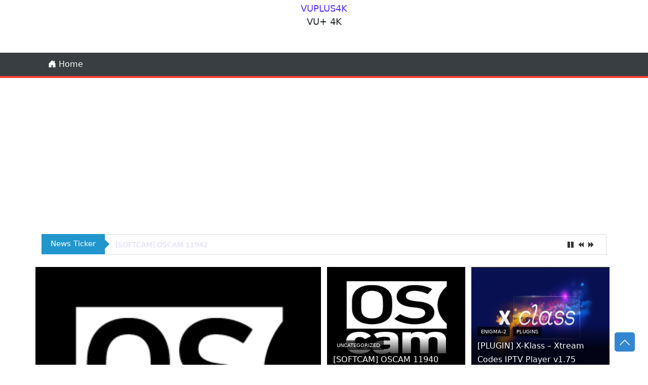

--- FILE ---
content_type: text/html; charset=UTF-8
request_url: http://www.vuplus4k.com/image-openvision-10-2-r221-for-vu-solo-2/
body_size: 69708
content:
<!DOCTYPE html>
<html lang="en-US" data-bs-theme="auto">
<head>
	<meta charset="UTF-8">
	<meta name="viewport" content="width=device-width, initial-scale=1, shrink-to-fit=no">
	<link rel="profile" href="http://gmpg.org/xfn/11">
		<title>[IMAGE] OpenVision 10.2 R221 for Vu+ SOLO 2 &#8211; VUPLUS4K</title>
<meta name='robots' content='max-image-preview:large' />
<link rel='dns-prefetch' href='//www.googletagmanager.com' />
<link rel='dns-prefetch' href='//pagead2.googlesyndication.com' />
<link rel="alternate" type="application/rss+xml" title="VUPLUS4K &raquo; Feed" href="http://www.vuplus4k.com/feed/" />
<link rel="alternate" title="oEmbed (JSON)" type="application/json+oembed" href="http://www.vuplus4k.com/wp-json/oembed/1.0/embed?url=http%3A%2F%2Fwww.vuplus4k.com%2Fimage-openvision-10-2-r221-for-vu-solo-2%2F" />
<link rel="alternate" title="oEmbed (XML)" type="text/xml+oembed" href="http://www.vuplus4k.com/wp-json/oembed/1.0/embed?url=http%3A%2F%2Fwww.vuplus4k.com%2Fimage-openvision-10-2-r221-for-vu-solo-2%2F&#038;format=xml" />
<style id='wp-img-auto-sizes-contain-inline-css'>
img:is([sizes=auto i],[sizes^="auto," i]){contain-intrinsic-size:3000px 1500px}
/*# sourceURL=wp-img-auto-sizes-contain-inline-css */
</style>
<link rel='stylesheet' id='dashicons-css' href='http://www.vuplus4k.com/wp-includes/css/dashicons.min.css?ver=6.9' media='all' />
<link rel='stylesheet' id='post-views-counter-frontend-css' href='http://www.vuplus4k.com/wp-content/plugins/post-views-counter/css/frontend.css?ver=1.7.0' media='all' />
<style id='wp-emoji-styles-inline-css'>

	img.wp-smiley, img.emoji {
		display: inline !important;
		border: none !important;
		box-shadow: none !important;
		height: 1em !important;
		width: 1em !important;
		margin: 0 0.07em !important;
		vertical-align: -0.1em !important;
		background: none !important;
		padding: 0 !important;
	}
/*# sourceURL=wp-emoji-styles-inline-css */
</style>
<style id='wp-block-library-inline-css'>
:root{--wp-block-synced-color:#7a00df;--wp-block-synced-color--rgb:122,0,223;--wp-bound-block-color:var(--wp-block-synced-color);--wp-editor-canvas-background:#ddd;--wp-admin-theme-color:#007cba;--wp-admin-theme-color--rgb:0,124,186;--wp-admin-theme-color-darker-10:#006ba1;--wp-admin-theme-color-darker-10--rgb:0,107,160.5;--wp-admin-theme-color-darker-20:#005a87;--wp-admin-theme-color-darker-20--rgb:0,90,135;--wp-admin-border-width-focus:2px}@media (min-resolution:192dpi){:root{--wp-admin-border-width-focus:1.5px}}.wp-element-button{cursor:pointer}:root .has-very-light-gray-background-color{background-color:#eee}:root .has-very-dark-gray-background-color{background-color:#313131}:root .has-very-light-gray-color{color:#eee}:root .has-very-dark-gray-color{color:#313131}:root .has-vivid-green-cyan-to-vivid-cyan-blue-gradient-background{background:linear-gradient(135deg,#00d084,#0693e3)}:root .has-purple-crush-gradient-background{background:linear-gradient(135deg,#34e2e4,#4721fb 50%,#ab1dfe)}:root .has-hazy-dawn-gradient-background{background:linear-gradient(135deg,#faaca8,#dad0ec)}:root .has-subdued-olive-gradient-background{background:linear-gradient(135deg,#fafae1,#67a671)}:root .has-atomic-cream-gradient-background{background:linear-gradient(135deg,#fdd79a,#004a59)}:root .has-nightshade-gradient-background{background:linear-gradient(135deg,#330968,#31cdcf)}:root .has-midnight-gradient-background{background:linear-gradient(135deg,#020381,#2874fc)}:root{--wp--preset--font-size--normal:16px;--wp--preset--font-size--huge:42px}.has-regular-font-size{font-size:1em}.has-larger-font-size{font-size:2.625em}.has-normal-font-size{font-size:var(--wp--preset--font-size--normal)}.has-huge-font-size{font-size:var(--wp--preset--font-size--huge)}.has-text-align-center{text-align:center}.has-text-align-left{text-align:left}.has-text-align-right{text-align:right}.has-fit-text{white-space:nowrap!important}#end-resizable-editor-section{display:none}.aligncenter{clear:both}.items-justified-left{justify-content:flex-start}.items-justified-center{justify-content:center}.items-justified-right{justify-content:flex-end}.items-justified-space-between{justify-content:space-between}.screen-reader-text{border:0;clip-path:inset(50%);height:1px;margin:-1px;overflow:hidden;padding:0;position:absolute;width:1px;word-wrap:normal!important}.screen-reader-text:focus{background-color:#ddd;clip-path:none;color:#444;display:block;font-size:1em;height:auto;left:5px;line-height:normal;padding:15px 23px 14px;text-decoration:none;top:5px;width:auto;z-index:100000}html :where(.has-border-color){border-style:solid}html :where([style*=border-top-color]){border-top-style:solid}html :where([style*=border-right-color]){border-right-style:solid}html :where([style*=border-bottom-color]){border-bottom-style:solid}html :where([style*=border-left-color]){border-left-style:solid}html :where([style*=border-width]){border-style:solid}html :where([style*=border-top-width]){border-top-style:solid}html :where([style*=border-right-width]){border-right-style:solid}html :where([style*=border-bottom-width]){border-bottom-style:solid}html :where([style*=border-left-width]){border-left-style:solid}html :where(img[class*=wp-image-]){height:auto;max-width:100%}:where(figure){margin:0 0 1em}html :where(.is-position-sticky){--wp-admin--admin-bar--position-offset:var(--wp-admin--admin-bar--height,0px)}@media screen and (max-width:600px){html :where(.is-position-sticky){--wp-admin--admin-bar--position-offset:0px}}

/*# sourceURL=wp-block-library-inline-css */
</style><style id='wp-block-code-inline-css'>
.wp-block-code{box-sizing:border-box}.wp-block-code code{
  /*!rtl:begin:ignore*/direction:ltr;display:block;font-family:inherit;overflow-wrap:break-word;text-align:initial;white-space:pre-wrap
  /*!rtl:end:ignore*/}
/*# sourceURL=http://www.vuplus4k.com/wp-includes/blocks/code/style.min.css */
</style>
<style id='wp-block-code-theme-inline-css'>
.wp-block-code{border:1px solid #ccc;border-radius:4px;font-family:Menlo,Consolas,monaco,monospace;padding:.8em 1em}
/*# sourceURL=http://www.vuplus4k.com/wp-includes/blocks/code/theme.min.css */
</style>
<style id='global-styles-inline-css'>
:root{--wp--preset--aspect-ratio--square: 1;--wp--preset--aspect-ratio--4-3: 4/3;--wp--preset--aspect-ratio--3-4: 3/4;--wp--preset--aspect-ratio--3-2: 3/2;--wp--preset--aspect-ratio--2-3: 2/3;--wp--preset--aspect-ratio--16-9: 16/9;--wp--preset--aspect-ratio--9-16: 9/16;--wp--preset--color--black: #000000;--wp--preset--color--cyan-bluish-gray: #abb8c3;--wp--preset--color--white: #fff;--wp--preset--color--pale-pink: #f78da7;--wp--preset--color--vivid-red: #cf2e2e;--wp--preset--color--luminous-vivid-orange: #ff6900;--wp--preset--color--luminous-vivid-amber: #fcb900;--wp--preset--color--light-green-cyan: #7bdcb5;--wp--preset--color--vivid-green-cyan: #00d084;--wp--preset--color--pale-cyan-blue: #8ed1fc;--wp--preset--color--vivid-cyan-blue: #0693e3;--wp--preset--color--vivid-purple: #9b51e0;--wp--preset--color--blue: #007bff;--wp--preset--color--indigo: #6610f2;--wp--preset--color--purple: #5533ff;--wp--preset--color--pink: #e83e8c;--wp--preset--color--red: #dc3545;--wp--preset--color--orange: #fd7e14;--wp--preset--color--yellow: #ffc107;--wp--preset--color--green: #28a745;--wp--preset--color--teal: #20c997;--wp--preset--color--cyan: #17a2b8;--wp--preset--color--gray: #6c757d;--wp--preset--color--gray-dark: #343a40;--wp--preset--gradient--vivid-cyan-blue-to-vivid-purple: linear-gradient(135deg,rgb(6,147,227) 0%,rgb(155,81,224) 100%);--wp--preset--gradient--light-green-cyan-to-vivid-green-cyan: linear-gradient(135deg,rgb(122,220,180) 0%,rgb(0,208,130) 100%);--wp--preset--gradient--luminous-vivid-amber-to-luminous-vivid-orange: linear-gradient(135deg,rgb(252,185,0) 0%,rgb(255,105,0) 100%);--wp--preset--gradient--luminous-vivid-orange-to-vivid-red: linear-gradient(135deg,rgb(255,105,0) 0%,rgb(207,46,46) 100%);--wp--preset--gradient--very-light-gray-to-cyan-bluish-gray: linear-gradient(135deg,rgb(238,238,238) 0%,rgb(169,184,195) 100%);--wp--preset--gradient--cool-to-warm-spectrum: linear-gradient(135deg,rgb(74,234,220) 0%,rgb(151,120,209) 20%,rgb(207,42,186) 40%,rgb(238,44,130) 60%,rgb(251,105,98) 80%,rgb(254,248,76) 100%);--wp--preset--gradient--blush-light-purple: linear-gradient(135deg,rgb(255,206,236) 0%,rgb(152,150,240) 100%);--wp--preset--gradient--blush-bordeaux: linear-gradient(135deg,rgb(254,205,165) 0%,rgb(254,45,45) 50%,rgb(107,0,62) 100%);--wp--preset--gradient--luminous-dusk: linear-gradient(135deg,rgb(255,203,112) 0%,rgb(199,81,192) 50%,rgb(65,88,208) 100%);--wp--preset--gradient--pale-ocean: linear-gradient(135deg,rgb(255,245,203) 0%,rgb(182,227,212) 50%,rgb(51,167,181) 100%);--wp--preset--gradient--electric-grass: linear-gradient(135deg,rgb(202,248,128) 0%,rgb(113,206,126) 100%);--wp--preset--gradient--midnight: linear-gradient(135deg,rgb(2,3,129) 0%,rgb(40,116,252) 100%);--wp--preset--font-size--small: 13px;--wp--preset--font-size--medium: 20px;--wp--preset--font-size--large: 36px;--wp--preset--font-size--x-large: 42px;--wp--preset--spacing--20: 0.44rem;--wp--preset--spacing--30: 0.67rem;--wp--preset--spacing--40: 1rem;--wp--preset--spacing--50: 1.5rem;--wp--preset--spacing--60: 2.25rem;--wp--preset--spacing--70: 3.38rem;--wp--preset--spacing--80: 5.06rem;--wp--preset--shadow--natural: 6px 6px 9px rgba(0, 0, 0, 0.2);--wp--preset--shadow--deep: 12px 12px 50px rgba(0, 0, 0, 0.4);--wp--preset--shadow--sharp: 6px 6px 0px rgba(0, 0, 0, 0.2);--wp--preset--shadow--outlined: 6px 6px 0px -3px rgb(255, 255, 255), 6px 6px rgb(0, 0, 0);--wp--preset--shadow--crisp: 6px 6px 0px rgb(0, 0, 0);}:where(.is-layout-flex){gap: 0.5em;}:where(.is-layout-grid){gap: 0.5em;}body .is-layout-flex{display: flex;}.is-layout-flex{flex-wrap: wrap;align-items: center;}.is-layout-flex > :is(*, div){margin: 0;}body .is-layout-grid{display: grid;}.is-layout-grid > :is(*, div){margin: 0;}:where(.wp-block-columns.is-layout-flex){gap: 2em;}:where(.wp-block-columns.is-layout-grid){gap: 2em;}:where(.wp-block-post-template.is-layout-flex){gap: 1.25em;}:where(.wp-block-post-template.is-layout-grid){gap: 1.25em;}.has-black-color{color: var(--wp--preset--color--black) !important;}.has-cyan-bluish-gray-color{color: var(--wp--preset--color--cyan-bluish-gray) !important;}.has-white-color{color: var(--wp--preset--color--white) !important;}.has-pale-pink-color{color: var(--wp--preset--color--pale-pink) !important;}.has-vivid-red-color{color: var(--wp--preset--color--vivid-red) !important;}.has-luminous-vivid-orange-color{color: var(--wp--preset--color--luminous-vivid-orange) !important;}.has-luminous-vivid-amber-color{color: var(--wp--preset--color--luminous-vivid-amber) !important;}.has-light-green-cyan-color{color: var(--wp--preset--color--light-green-cyan) !important;}.has-vivid-green-cyan-color{color: var(--wp--preset--color--vivid-green-cyan) !important;}.has-pale-cyan-blue-color{color: var(--wp--preset--color--pale-cyan-blue) !important;}.has-vivid-cyan-blue-color{color: var(--wp--preset--color--vivid-cyan-blue) !important;}.has-vivid-purple-color{color: var(--wp--preset--color--vivid-purple) !important;}.has-blue-color{color: var(--wp--preset--color--blue) !important;}.has-indigo-color{color: var(--wp--preset--color--indigo) !important;}.has-purple-color{color: var(--wp--preset--color--purple) !important;}.has-pink-color{color: var(--wp--preset--color--pink) !important;}.has-red-color{color: var(--wp--preset--color--red) !important;}.has-orange-color{color: var(--wp--preset--color--orange) !important;}.has-yellow-color{color: var(--wp--preset--color--yellow) !important;}.has-green-color{color: var(--wp--preset--color--green) !important;}.has-teal-color{color: var(--wp--preset--color--teal) !important;}.has-cyan-color{color: var(--wp--preset--color--cyan) !important;}.has-gray-color{color: var(--wp--preset--color--gray) !important;}.has-gray-dark-color{color: var(--wp--preset--color--gray-dark) !important;}.has-black-background-color{background-color: var(--wp--preset--color--black) !important;}.has-cyan-bluish-gray-background-color{background-color: var(--wp--preset--color--cyan-bluish-gray) !important;}.has-white-background-color{background-color: var(--wp--preset--color--white) !important;}.has-pale-pink-background-color{background-color: var(--wp--preset--color--pale-pink) !important;}.has-vivid-red-background-color{background-color: var(--wp--preset--color--vivid-red) !important;}.has-luminous-vivid-orange-background-color{background-color: var(--wp--preset--color--luminous-vivid-orange) !important;}.has-luminous-vivid-amber-background-color{background-color: var(--wp--preset--color--luminous-vivid-amber) !important;}.has-light-green-cyan-background-color{background-color: var(--wp--preset--color--light-green-cyan) !important;}.has-vivid-green-cyan-background-color{background-color: var(--wp--preset--color--vivid-green-cyan) !important;}.has-pale-cyan-blue-background-color{background-color: var(--wp--preset--color--pale-cyan-blue) !important;}.has-vivid-cyan-blue-background-color{background-color: var(--wp--preset--color--vivid-cyan-blue) !important;}.has-vivid-purple-background-color{background-color: var(--wp--preset--color--vivid-purple) !important;}.has-blue-background-color{background-color: var(--wp--preset--color--blue) !important;}.has-indigo-background-color{background-color: var(--wp--preset--color--indigo) !important;}.has-purple-background-color{background-color: var(--wp--preset--color--purple) !important;}.has-pink-background-color{background-color: var(--wp--preset--color--pink) !important;}.has-red-background-color{background-color: var(--wp--preset--color--red) !important;}.has-orange-background-color{background-color: var(--wp--preset--color--orange) !important;}.has-yellow-background-color{background-color: var(--wp--preset--color--yellow) !important;}.has-green-background-color{background-color: var(--wp--preset--color--green) !important;}.has-teal-background-color{background-color: var(--wp--preset--color--teal) !important;}.has-cyan-background-color{background-color: var(--wp--preset--color--cyan) !important;}.has-gray-background-color{background-color: var(--wp--preset--color--gray) !important;}.has-gray-dark-background-color{background-color: var(--wp--preset--color--gray-dark) !important;}.has-black-border-color{border-color: var(--wp--preset--color--black) !important;}.has-cyan-bluish-gray-border-color{border-color: var(--wp--preset--color--cyan-bluish-gray) !important;}.has-white-border-color{border-color: var(--wp--preset--color--white) !important;}.has-pale-pink-border-color{border-color: var(--wp--preset--color--pale-pink) !important;}.has-vivid-red-border-color{border-color: var(--wp--preset--color--vivid-red) !important;}.has-luminous-vivid-orange-border-color{border-color: var(--wp--preset--color--luminous-vivid-orange) !important;}.has-luminous-vivid-amber-border-color{border-color: var(--wp--preset--color--luminous-vivid-amber) !important;}.has-light-green-cyan-border-color{border-color: var(--wp--preset--color--light-green-cyan) !important;}.has-vivid-green-cyan-border-color{border-color: var(--wp--preset--color--vivid-green-cyan) !important;}.has-pale-cyan-blue-border-color{border-color: var(--wp--preset--color--pale-cyan-blue) !important;}.has-vivid-cyan-blue-border-color{border-color: var(--wp--preset--color--vivid-cyan-blue) !important;}.has-vivid-purple-border-color{border-color: var(--wp--preset--color--vivid-purple) !important;}.has-blue-border-color{border-color: var(--wp--preset--color--blue) !important;}.has-indigo-border-color{border-color: var(--wp--preset--color--indigo) !important;}.has-purple-border-color{border-color: var(--wp--preset--color--purple) !important;}.has-pink-border-color{border-color: var(--wp--preset--color--pink) !important;}.has-red-border-color{border-color: var(--wp--preset--color--red) !important;}.has-orange-border-color{border-color: var(--wp--preset--color--orange) !important;}.has-yellow-border-color{border-color: var(--wp--preset--color--yellow) !important;}.has-green-border-color{border-color: var(--wp--preset--color--green) !important;}.has-teal-border-color{border-color: var(--wp--preset--color--teal) !important;}.has-cyan-border-color{border-color: var(--wp--preset--color--cyan) !important;}.has-gray-border-color{border-color: var(--wp--preset--color--gray) !important;}.has-gray-dark-border-color{border-color: var(--wp--preset--color--gray-dark) !important;}.has-vivid-cyan-blue-to-vivid-purple-gradient-background{background: var(--wp--preset--gradient--vivid-cyan-blue-to-vivid-purple) !important;}.has-light-green-cyan-to-vivid-green-cyan-gradient-background{background: var(--wp--preset--gradient--light-green-cyan-to-vivid-green-cyan) !important;}.has-luminous-vivid-amber-to-luminous-vivid-orange-gradient-background{background: var(--wp--preset--gradient--luminous-vivid-amber-to-luminous-vivid-orange) !important;}.has-luminous-vivid-orange-to-vivid-red-gradient-background{background: var(--wp--preset--gradient--luminous-vivid-orange-to-vivid-red) !important;}.has-very-light-gray-to-cyan-bluish-gray-gradient-background{background: var(--wp--preset--gradient--very-light-gray-to-cyan-bluish-gray) !important;}.has-cool-to-warm-spectrum-gradient-background{background: var(--wp--preset--gradient--cool-to-warm-spectrum) !important;}.has-blush-light-purple-gradient-background{background: var(--wp--preset--gradient--blush-light-purple) !important;}.has-blush-bordeaux-gradient-background{background: var(--wp--preset--gradient--blush-bordeaux) !important;}.has-luminous-dusk-gradient-background{background: var(--wp--preset--gradient--luminous-dusk) !important;}.has-pale-ocean-gradient-background{background: var(--wp--preset--gradient--pale-ocean) !important;}.has-electric-grass-gradient-background{background: var(--wp--preset--gradient--electric-grass) !important;}.has-midnight-gradient-background{background: var(--wp--preset--gradient--midnight) !important;}.has-small-font-size{font-size: var(--wp--preset--font-size--small) !important;}.has-medium-font-size{font-size: var(--wp--preset--font-size--medium) !important;}.has-large-font-size{font-size: var(--wp--preset--font-size--large) !important;}.has-x-large-font-size{font-size: var(--wp--preset--font-size--x-large) !important;}
/*# sourceURL=global-styles-inline-css */
</style>

<style id='classic-theme-styles-inline-css'>
/*! This file is auto-generated */
.wp-block-button__link{color:#fff;background-color:#32373c;border-radius:9999px;box-shadow:none;text-decoration:none;padding:calc(.667em + 2px) calc(1.333em + 2px);font-size:1.125em}.wp-block-file__button{background:#32373c;color:#fff;text-decoration:none}
/*# sourceURL=/wp-includes/css/classic-themes.min.css */
</style>
<link rel='stylesheet' id='magazinestyle-styles-css' href='http://www.vuplus4k.com/wp-content/themes/magazine-style/css/theme.css?ver=3.4.1752181440' media='all' />
<style id='magazinestyle-styles-inline-css'>
body{font-family: ,system-ui, -apple-system, "Segoe UI", Roboto, "Helvetica Neue", "Noto Sans", "Liberation Sans", Arial, sans-serif, "Apple Color Emoji", "Segoe UI Emoji", "Segoe UI Symbol", "Noto Color Emoji";}
		#wrapper-footer-full, #wrapper-static-hero{background-color: #e9ecef;}	
		@media (min-width: 768px) {.styletwo-header a.navbar-brand.custom-logo-link{max-width: 10% !important;}}
		div#wrapper-footer{background: #494949;}
		.tickertitle>.bn-title{background: #2096cd !important;}
		.tickertitle>.bn-title>span{border-color: transparent transparent transparent #2096cd !important;}
		.tickertitle>.bn-title>p{color: #ffffff !important;}
		div#ticker_container{background: #ffffff !important;}
		div#ticker_container a{color: #5533ff !important;}
		.col-2.bn-title{background: #F44336 !important;color: #ffffff !important;}
		.row.ticker-three .col-2.bn-title-three{background: #F44336 !important;color: #ffffff !important;}
		.row.ticker-three .col-10 svg{color: #F44336 !important;}
		.ticker,.ticker-content,.ticker-swipe,.ticker-swipe span,.row.ticker-two{background: #f8f0db !important;}
		.row.ticker-three{background: #0d1726 !important;}
		.ticker-content a{color: #1F527B !important;}
		.row.ticker-three marquee a{color: #ffffff !important;}		
		h2.entry-title a{font-size: 20px !important; font-style: normal !important;text-transform: none !important;font-weight: 600 !important;}
		.post-excerpt p{font-size: 17px !important; font-style: normal !important;text-transform: none !important;font-weight: 100 !important;}h1.entry-title{color: #333333 !important;font-size: 32px !important; font-style: normal !important;text-transform: none !important;font-weight: 100 !important;}
		.page-loading::before {background-color: #ff3030 !important;} span.woocommerce-Price-amount.amount{display:inline;}@keyframes page-load{from{width:0}to{width:100%}}.page-loading::before{content:" ";display:block;position:fixed;z-index:10;height:3px;width:100%;top:0;left:0;background-color:#ff3030;animation:page-load ease-out 2s}.page-loading #wpadminbar{margin-top: 3px;}	
			
		
.styletwo-header nav#main-nav{background: #00000014 !important;}header#wrapper-navbar.nonfixed {height: 0;z-index: 100;position: relative;}
.scrollup{left: auto;right:  0;}
/*# sourceURL=magazinestyle-styles-inline-css */
</style>
<link rel='stylesheet' id='magazinestyle-styles-bootstrap-utilities-css' href='http://www.vuplus4k.com/wp-content/themes/magazine-style/css/bootstrap-utilities.min.css?ver=3.4.1752181440' media='all' />
<script src="http://www.vuplus4k.com/wp-includes/js/jquery/jquery.min.js?ver=3.7.1" id="jquery-core-js"></script>
<script src="http://www.vuplus4k.com/wp-includes/js/jquery/jquery-migrate.min.js?ver=3.4.1" id="jquery-migrate-js"></script>
<script src="http://www.vuplus4k.com/wp-content/themes/magazine-style/js/tickerme.js?ver=1.0" id="magazinestyle-ticker-js-js"></script>
<script src="http://www.vuplus4k.com/wp-content/themes/magazine-style/js/jquery.ticker.js?ver=1.0" id="magazinestyle-tickertwo-js-js"></script>

<!-- Google tag (gtag.js) snippet added by Site Kit -->
<!-- Google Analytics snippet added by Site Kit -->
<script src="https://www.googletagmanager.com/gtag/js?id=G-VVQQX6PCKF" id="google_gtagjs-js" async></script>
<script id="google_gtagjs-js-after">
window.dataLayer = window.dataLayer || [];function gtag(){dataLayer.push(arguments);}
gtag("set","linker",{"domains":["www.vuplus4k.com"]});
gtag("js", new Date());
gtag("set", "developer_id.dZTNiMT", true);
gtag("config", "G-VVQQX6PCKF");
//# sourceURL=google_gtagjs-js-after
</script>
<link rel="https://api.w.org/" href="http://www.vuplus4k.com/wp-json/" /><link rel="alternate" title="JSON" type="application/json" href="http://www.vuplus4k.com/wp-json/wp/v2/posts/6723" /><link rel="EditURI" type="application/rsd+xml" title="RSD" href="http://www.vuplus4k.com/xmlrpc.php?rsd" />
<meta name="generator" content="WordPress 6.9" />
<link rel="canonical" href="http://www.vuplus4k.com/image-openvision-10-2-r221-for-vu-solo-2/" />
<link rel='shortlink' href='http://www.vuplus4k.com/?p=6723' />
<meta name="generator" content="Site Kit by Google 1.168.0" /><meta name="theme-color" content="#03A9F4"><meta name="mobile-web-app-capable" content="yes">
<meta name="apple-mobile-web-app-capable" content="yes">
<meta name="apple-mobile-web-app-title" content="VUPLUS4K - VU+ 4K">

<!-- Google AdSense meta tags added by Site Kit -->
<meta name="google-adsense-platform-account" content="ca-host-pub-2644536267352236">
<meta name="google-adsense-platform-domain" content="sitekit.withgoogle.com">
<!-- End Google AdSense meta tags added by Site Kit -->

<!-- Google AdSense snippet added by Site Kit -->
<script async src="https://pagead2.googlesyndication.com/pagead/js/adsbygoogle.js?client=ca-pub-9771687134027856&amp;host=ca-host-pub-2644536267352236" crossorigin="anonymous"></script>

<!-- End Google AdSense snippet added by Site Kit -->
<link rel="icon" href="http://www.vuplus4k.com/wp-content/uploads/2020/04/cropped-vuplus-32x32.jpg" sizes="32x32" />
<link rel="icon" href="http://www.vuplus4k.com/wp-content/uploads/2020/04/cropped-vuplus-192x192.jpg" sizes="192x192" />
<link rel="apple-touch-icon" href="http://www.vuplus4k.com/wp-content/uploads/2020/04/cropped-vuplus-180x180.jpg" />
<meta name="msapplication-TileImage" content="http://www.vuplus4k.com/wp-content/uploads/2020/04/cropped-vuplus-270x270.jpg" />
</head>

<body class="wp-singular post-template-default single single-post postid-6723 single-format-standard wp-embed-responsive wp-theme-magazine-style group-blog understrap-has-sidebar" itemscope itemtype="http://schema.org/WebSite">
<div class="site stylefive-header" id="page">	
<!-- ******************* The Navbar Area ******************* -->
	
<header>	<a class="skip-link visually-hidden-focusable" href="#content">
			Skip to content		</a>
	<div class="container stylefive">
		<div class="row g-0 flex-md-row mt-1 mb-1 position-relative">
		<div class="col d-flex flex-column position-static justify-content-center">
		 		</div>
			<div class="col-auto d-lg-block logo text-center">
					
			<p class="navbar-brand mb-0 site-title" ><a href="http://www.vuplus4k.com/">VUPLUS4K</a></p>
						<p class="site-description">
			VU+ 4K		</p>
				</div>
		 <div class="col d-flex flex-column position-static justify-content-center">

		 		</div>
		</div>
	</div>
		<div id="wrapper-navbar">

		<a class="skip-link visually-hidden-focusable" href="#content">
			Skip to content		</a>

		
<nav id="main-nav" class="navbar navbar-expand-md navbar-dark magazinestyleprimary"  aria-labelledby="main-nav-label">

	<h2 id="main-nav-label" class="screen-reader-text">
		Main Navigation	</h2>


	<div class="container">

		<!-- Your site branding in the menu -->
		
		<button
			class="navbar-toggler "
			type="button"
			data-bs-toggle="collapse"
			data-bs-target="#navbarNavDropdown"
			aria-controls="navbarNavDropdown"
			aria-expanded="false"
			aria-label="Toggle navigation"
		>
			<span class="navbar-toggler-icon"></span>
		</button>

		<!-- The WordPress Menu goes here -->
			  
	<ul id="main-menu" class="navbar-nav flex-grow-1 pe-3">
		<li itemscope="itemscope" itemtype="https://www.schema.org/SiteNavigationElement" class="menu-item menu-item-type-post_type menu-item-object-page menu-item-904 nav-item"><a title="Home" href="http://www.vuplus4k.com" class="nav-link"><svg xmlns="http://www.w3.org/2000/svg" width="16" height="16" fill="currentColor" class="bi bi-house-door-fill" viewBox="0 0 16 16"><path d="M6.5 14.5v-3.505c0-.245.25-.495.5-.495h2c.25 0 .5.25.5.5v3.5a.5.5 0 0 0 .5.5h4a.5.5 0 0 0 .5-.5v-7a.5.5 0 0 0-.146-.354L13 5.793V2.5a.5.5 0 0 0-.5-.5h-1a.5.5 0 0 0-.5.5v1.293L8.354 1.146a.5.5 0 0 0-.708 0l-6 6A.5.5 0 0 0 1.5 7.5v7a.5.5 0 0 0 .5.5h4a.5.5 0 0 0 .5-.5"/></svg> Home</a></li>				
	</ul>
			
			</div><!-- .container(-fluid) -->

</nav><!-- #main-nav -->

	</div><!-- #wrapper-navbar -->
	</header>
<div class="container">
	<div class="tickertitle">
	<div class="bn-title">
			<p>
			News Ticker			</p>
		<span>
	</span>
</div>
<ul id="ticker">
					
	<li class="news-item">
		<a title="[SOFTCAM] OSCAM 11942" href="http://www.vuplus4k.com/softcam-oscam-11942/" rel="bookmark">[SOFTCAM] OSCAM 11942</a><br />
	</li>			
					
	<li class="news-item">
		<a title="[SOFTCAM] OSCAM 11940" href="http://www.vuplus4k.com/softcam-oscam-11940/" rel="bookmark">[SOFTCAM] OSCAM 11940</a><br />
	</li>			
					
	<li class="news-item">
		<a title="[PLUGIN] X-Klass &#8211; Xtream Codes IPTV Player v1.75" href="http://www.vuplus4k.com/plugin-x-klass-xtream-codes-iptv-player-v1-75/" rel="bookmark">[PLUGIN] X-Klass &#8211; Xtream Codes IPTV Player v1.75</a><br />
	</li>			
					
	<li class="news-item">
		<a title="[SOFTCAM] OSCAM 11939" href="http://www.vuplus4k.com/softcam-oscam-11939/" rel="bookmark">[SOFTCAM] OSCAM 11939</a><br />
	</li>			
					
	<li class="news-item">
		<a title="[SOFTCAM] OSCAM 11936" href="http://www.vuplus4k.com/softcam-oscam-11936/" rel="bookmark">[SOFTCAM] OSCAM 11936</a><br />
	</li>			
		</ul></div>
	<div class="row posttilesblock">

<div id="blockbig" class="col-sm-12 col-md-6">
	 

<article id="post-10117" class="first-post post-10117 post type-post status-publish format-standard has-post-thumbnail hentry category-oscam-emu category-softcam tag-cam tag-camd tag-cccam tag-emu tag-enigma2 tag-icam tag-oscam tag-softcam tag-streamrelay">
    <div class="thumbnailbig">
		<a href="http://www.vuplus4k.com/softcam-oscam-11942/" title="[SOFTCAM] OSCAM 11942">
		<img width="280" height="280" src="http://www.vuplus4k.com/wp-content/uploads/2017/11/oscam-logo.png" class="attachment-medium_large size-medium_large wp-post-image" alt="" decoding="async" fetchpriority="high" srcset="http://www.vuplus4k.com/wp-content/uploads/2017/11/oscam-logo.png 280w, http://www.vuplus4k.com/wp-content/uploads/2017/11/oscam-logo-150x150.png 150w, http://www.vuplus4k.com/wp-content/uploads/2017/11/oscam-logo-270x270.png 270w, http://www.vuplus4k.com/wp-content/uploads/2017/11/oscam-logo-65x65.png 65w" sizes="(max-width: 280px) 100vw, 280px" />  </a>
			
	<div class="container">
	<span class="categoryblock"><a href="http://www.vuplus4k.com/category/enigma-2/softcam/oscam-emu/" rel="category tag">oscam-emu</a> <a href="http://www.vuplus4k.com/category/enigma-2/softcam/" rel="category tag">Softcam</a></span>		<h3 class="entry-title"><a href="http://www.vuplus4k.com/softcam-oscam-11942/" rel="bookmark">[SOFTCAM] OSCAM 11942</a></h2>	</div>
	</div>
 
</article><!-- #post-## -->
 
</div>

<div id="blocksmall" class="col-sm-12 col-md-6">
	<div class="row">
 <div class="col-sm-6 col-md-6">
<article id="post-10115" class="post-10115 post type-post status-publish format-standard has-post-thumbnail hentry category-uncategorized tag-cam tag-camd tag-emu tag-enigma2 tag-icam tag-oscam tag-softcam tag-streamrelay">
  

	<div class="thumbnailsm"><a href="http://www.vuplus4k.com/softcam-oscam-11940/" title="[SOFTCAM] OSCAM 11940"><img width="280" height="280" src="http://www.vuplus4k.com/wp-content/uploads/2017/11/oscam-logo.png" class="attachment-medium size-medium wp-post-image" alt="" decoding="async" srcset="http://www.vuplus4k.com/wp-content/uploads/2017/11/oscam-logo.png 280w, http://www.vuplus4k.com/wp-content/uploads/2017/11/oscam-logo-150x150.png 150w, http://www.vuplus4k.com/wp-content/uploads/2017/11/oscam-logo-270x270.png 270w, http://www.vuplus4k.com/wp-content/uploads/2017/11/oscam-logo-65x65.png 65w" sizes="(max-width: 280px) 100vw, 280px" />  </a>

<div class="container">
	<span class="categoryblock"><a href="http://www.vuplus4k.com/category/uncategorized/" rel="category tag">Uncategorized</a></span>		<h3 class="entry-title"><a href="http://www.vuplus4k.com/softcam-oscam-11940/" rel="bookmark">[SOFTCAM] OSCAM 11940</a></h2>	</div>
	</div>
 
     
             
   
</article><!-- #post-## -->
</div>
 <div class="col-sm-6 col-md-6">
<article id="post-10113" class="post-10113 post type-post status-publish format-standard has-post-thumbnail hentry category-enigma-2 category-plugins tag-enigma2 tag-ip-tv tag-iptv tag-ott tag-vod tag-x-klass tag-x-xlass tag-xclass tag-xklass">
  

	<div class="thumbnailsm"><a href="http://www.vuplus4k.com/plugin-x-klass-xtream-codes-iptv-player-v1-75/" title="[PLUGIN] X-Klass &#8211; Xtream Codes IPTV Player v1.75"><img width="300" height="170" src="http://www.vuplus4k.com/wp-content/uploads/2024/06/x-klass-300x170.png" class="attachment-medium size-medium wp-post-image" alt="" decoding="async" srcset="http://www.vuplus4k.com/wp-content/uploads/2024/06/x-klass-300x170.png 300w, http://www.vuplus4k.com/wp-content/uploads/2024/06/x-klass-1024x580.png 1024w, http://www.vuplus4k.com/wp-content/uploads/2024/06/x-klass-768x435.png 768w, http://www.vuplus4k.com/wp-content/uploads/2024/06/x-klass-270x153.png 270w, http://www.vuplus4k.com/wp-content/uploads/2024/06/x-klass.png 1286w" sizes="(max-width: 300px) 100vw, 300px" />  </a>

<div class="container">
	<span class="categoryblock"><a href="http://www.vuplus4k.com/category/enigma-2/" rel="category tag">ENIGMA-2</a> <a href="http://www.vuplus4k.com/category/enigma-2/plugins/" rel="category tag">Plugins</a></span>		<h3 class="entry-title"><a href="http://www.vuplus4k.com/plugin-x-klass-xtream-codes-iptv-player-v1-75/" rel="bookmark">[PLUGIN] X-Klass &#8211; Xtream Codes IPTV Player v1.75</a></h2>	</div>
	</div>
 
     
             
   
</article><!-- #post-## -->
</div>
 <div class="col-sm-6 col-md-6">
<article id="post-10111" class="post-10111 post type-post status-publish format-standard has-post-thumbnail hentry category-oscam-emu category-softcam tag-cam tag-camd tag-emu tag-enigma tag-enigma2 tag-icam tag-oscam tag-softcam tag-streamrelay">
  

	<div class="thumbnailsm"><a href="http://www.vuplus4k.com/softcam-oscam-11939/" title="[SOFTCAM] OSCAM 11939"><img width="280" height="280" src="http://www.vuplus4k.com/wp-content/uploads/2017/11/oscam-logo.png" class="attachment-medium size-medium wp-post-image" alt="" decoding="async" srcset="http://www.vuplus4k.com/wp-content/uploads/2017/11/oscam-logo.png 280w, http://www.vuplus4k.com/wp-content/uploads/2017/11/oscam-logo-150x150.png 150w, http://www.vuplus4k.com/wp-content/uploads/2017/11/oscam-logo-270x270.png 270w, http://www.vuplus4k.com/wp-content/uploads/2017/11/oscam-logo-65x65.png 65w" sizes="(max-width: 280px) 100vw, 280px" />  </a>

<div class="container">
	<span class="categoryblock"><a href="http://www.vuplus4k.com/category/enigma-2/softcam/oscam-emu/" rel="category tag">oscam-emu</a> <a href="http://www.vuplus4k.com/category/enigma-2/softcam/" rel="category tag">Softcam</a></span>		<h3 class="entry-title"><a href="http://www.vuplus4k.com/softcam-oscam-11939/" rel="bookmark">[SOFTCAM] OSCAM 11939</a></h2>	</div>
	</div>
 
     
             
   
</article><!-- #post-## -->
</div>
 <div class="col-sm-6 col-md-6">
<article id="post-10108" class="post-10108 post type-post status-publish format-standard has-post-thumbnail hentry category-oscam-emu category-softcam tag-cam tag-camc tag-camd tag-deb tag-emu tag-enigma2 tag-icam tag-ipk tag-os-cam tag-oscam tag-skyde tag-softcam tag-streamrelay">
  

	<div class="thumbnailsm"><a href="http://www.vuplus4k.com/softcam-oscam-11936/" title="[SOFTCAM] OSCAM 11936"><img width="280" height="280" src="http://www.vuplus4k.com/wp-content/uploads/2017/11/oscam-logo.png" class="attachment-medium size-medium wp-post-image" alt="" decoding="async" srcset="http://www.vuplus4k.com/wp-content/uploads/2017/11/oscam-logo.png 280w, http://www.vuplus4k.com/wp-content/uploads/2017/11/oscam-logo-150x150.png 150w, http://www.vuplus4k.com/wp-content/uploads/2017/11/oscam-logo-270x270.png 270w, http://www.vuplus4k.com/wp-content/uploads/2017/11/oscam-logo-65x65.png 65w" sizes="(max-width: 280px) 100vw, 280px" />  </a>

<div class="container">
	<span class="categoryblock"><a href="http://www.vuplus4k.com/category/enigma-2/softcam/oscam-emu/" rel="category tag">oscam-emu</a> <a href="http://www.vuplus4k.com/category/enigma-2/softcam/" rel="category tag">Softcam</a></span>		<h3 class="entry-title"><a href="http://www.vuplus4k.com/softcam-oscam-11936/" rel="bookmark">[SOFTCAM] OSCAM 11936</a></h2>	</div>
	</div>
 
     
             
   
</article><!-- #post-## -->
</div>
</div>
</div>
</div>
<div class="wrapper" id="single-wrapper">

	<div class="container" id="content" tabindex="-1">

		<div class="row">

			            <div class="col-md-8 content-area" id="primary"> 
            
			<main class="site-main" id="main">

				<div class="styleone"><ul class="breadcrumbs"><li><a href="http://www.vuplus4k.com/"><div class="breadcrumbs-home"><svg width="50px" height="50px" viewBox="0 0 32 32" xmlns="http://www.w3.org/2000/svg"><path d="M27 18.039L16 9.501 5 18.039V14.56l11-8.54 11 8.538v3.481zm-2.75-.31v8.251h-5.5v-5.5h-5.5v5.5h-5.5v-8.25L16 11.543l8.25 6.186z"/></svg></div><div class="breadcrumbs-hometext">Home</div></a></li>  <a href="http://www.vuplus4k.com/category/images/">IMAGES</a>  <span class="current">[IMAGE] OpenVision 10.2 R221 for Vu+ SOLO 2</span></ul></div><article class="post-6723 post type-post status-publish format-standard has-post-thumbnail hentry category-images category-vu-solo-2 tag-enigma2 tag-hd tag-image tag-solo2 tag-vu tag-vuplus" id="post-6723">

	<header class="entry-header">

		<h1 class="entry-title" >[IMAGE] OpenVision 10.2 R221 for Vu+ SOLO 2</h1>
		<div class="entry-meta">
		<span class="post-view-count">937 views</span>			<span class="posted-on"> <a href="http://www.vuplus4k.com/image-openvision-10-2-r221-for-vu-solo-2/" rel="bookmark"><time class="entry-date published updated" datetime="2020-08-25T20:39:30+00:00">August 25, 2020</time></a></span><span class="byline"> <span class="author vcard"> <a class="url fn n" href="http://www.vuplus4k.com/author/questadmin/">quest admin</a></span></span>
		</div><!-- .entry-meta -->

	</header><!-- .entry-header -->

	<img width="640" height="360" src="http://www.vuplus4k.com/wp-content/uploads/2020/08/OpenVision-10.2-1024x576.jpg" class="mx-auto d-block wp-post-image" alt="" decoding="async" loading="lazy" srcset="http://www.vuplus4k.com/wp-content/uploads/2020/08/OpenVision-10.2-1024x576.jpg 1024w, http://www.vuplus4k.com/wp-content/uploads/2020/08/OpenVision-10.2-300x169.jpg 300w, http://www.vuplus4k.com/wp-content/uploads/2020/08/OpenVision-10.2-768x432.jpg 768w, http://www.vuplus4k.com/wp-content/uploads/2020/08/OpenVision-10.2-270x152.jpg 270w, http://www.vuplus4k.com/wp-content/uploads/2020/08/OpenVision-10.2.jpg 1280w" sizes="auto, (max-width: 640px) 100vw, 640px" />
	<div class="entry-content" >

		<p><strong><em>Thanks/Teşekkürler: OpenVision Team</em></strong></p>
<p><strong>online update;</strong></p>
<p><kbd>opkg update; opkg upgrade</kbd></p>
<p><strong>NB! feed changed:</strong><strong><br />
</strong></p>
<ul>
<li><em>GStreamer &#8211; 1.17.0.1 (latest git)</em></li>
<li><em>python &#8211; 2.7.18-r0</em></li>
<li><em>GCC &#8211; 10.1-r0</em></li>
<li><em>Glibc &#8211; 2.31-r0</em></li>
<li><em>OpenSSL &#8211; 1.1.1g-r0</em></li>
<li><em>Busybox &#8211; 1.31.1-r0</em></li>
<li><em>FFmpeg &#8211; 4.2.2-r0 (latest stable)</em></li>
<li><em>exteplayer3 &#8211; 63</em></li>
<li><em>wget &#8211; 1.20.3-r0</em></li>
<li><em>curl &#8211; 7.70.0-r0</em></li>
<li><em>GnuTLS &#8211; 3.6.13</em></li>
<li><em>Binutils &#8211; 2.34</em></li>
<li></li>
</ul>
<p><img loading="lazy" decoding="async" class="alignnone size-large wp-image-4410 aligncenter" src="http://www.vuplus4k.com/wp-content/uploads/2019/09/OpenVision-9.2-01-1024x576.jpg" alt="" width="770" height="433" srcset="http://www.vuplus4k.com/wp-content/uploads/2019/09/OpenVision-9.2-01-1024x576.jpg 1024w, http://www.vuplus4k.com/wp-content/uploads/2019/09/OpenVision-9.2-01-300x169.jpg 300w, http://www.vuplus4k.com/wp-content/uploads/2019/09/OpenVision-9.2-01-768x432.jpg 768w, http://www.vuplus4k.com/wp-content/uploads/2019/09/OpenVision-9.2-01-270x152.jpg 270w, http://www.vuplus4k.com/wp-content/uploads/2019/09/OpenVision-9.2-01.jpg 1920w" sizes="auto, (max-width: 770px) 100vw, 770px" /></p>
<p><img loading="lazy" decoding="async" class="alignnone size-large wp-image-4411" src="http://www.vuplus4k.com/wp-content/uploads/2019/09/OpenVision-9.2-02-1024x576.jpg" alt="" width="770" height="433" srcset="http://www.vuplus4k.com/wp-content/uploads/2019/09/OpenVision-9.2-02-1024x576.jpg 1024w, http://www.vuplus4k.com/wp-content/uploads/2019/09/OpenVision-9.2-02-300x169.jpg 300w, http://www.vuplus4k.com/wp-content/uploads/2019/09/OpenVision-9.2-02-768x432.jpg 768w, http://www.vuplus4k.com/wp-content/uploads/2019/09/OpenVision-9.2-02-270x152.jpg 270w, http://www.vuplus4k.com/wp-content/uploads/2019/09/OpenVision-9.2-02.jpg 1920w" sizes="auto, (max-width: 770px) 100vw, 770px" /></p>
<p><img loading="lazy" decoding="async" class="alignnone size-large wp-image-4413" src="http://www.vuplus4k.com/wp-content/uploads/2019/09/OpenVision-9.2-04-1024x576.jpg" alt="" width="770" height="433" srcset="http://www.vuplus4k.com/wp-content/uploads/2019/09/OpenVision-9.2-04-1024x576.jpg 1024w, http://www.vuplus4k.com/wp-content/uploads/2019/09/OpenVision-9.2-04-300x169.jpg 300w, http://www.vuplus4k.com/wp-content/uploads/2019/09/OpenVision-9.2-04-768x432.jpg 768w, http://www.vuplus4k.com/wp-content/uploads/2019/09/OpenVision-9.2-04-270x152.jpg 270w, http://www.vuplus4k.com/wp-content/uploads/2019/09/OpenVision-9.2-04.jpg 1920w" sizes="auto, (max-width: 770px) 100vw, 770px" /></p>
<p><img loading="lazy" decoding="async" class="alignnone size-large wp-image-4415" src="http://www.vuplus4k.com/wp-content/uploads/2019/09/OpenVision-9.2-06-1024x576.jpg" alt="" width="770" height="433" srcset="http://www.vuplus4k.com/wp-content/uploads/2019/09/OpenVision-9.2-06-1024x576.jpg 1024w, http://www.vuplus4k.com/wp-content/uploads/2019/09/OpenVision-9.2-06-300x169.jpg 300w, http://www.vuplus4k.com/wp-content/uploads/2019/09/OpenVision-9.2-06-768x432.jpg 768w, http://www.vuplus4k.com/wp-content/uploads/2019/09/OpenVision-9.2-06-270x152.jpg 270w, http://www.vuplus4k.com/wp-content/uploads/2019/09/OpenVision-9.2-06.jpg 1920w" sizes="auto, (max-width: 770px) 100vw, 770px" /></p>
<p><a href="http://www.mediafire.com/file/ocxg9cxm70n8az0/openvision-enigma2-develop-multilanguage-10.2-r221-vusolo2_usb.zip/file" target="_blank" rel="noopener noreferrer"><img loading="lazy" decoding="async" class="size-full wp-image-975 aligncenter" src="http://www.vuplus4k.com/wp-content/uploads/2017/12/download-1.gif" alt="" width="100" height="113" /></a></p>
<div></div>
<div>
<div>
<div>
<div>
<div>
<div>
<div>
<div>
<div>
<div>
<div>
<div>
<div>
<div>​</div>
<div><a href="http://bit.ly/2VPzVoP" target="_blank" rel="noopener noreferrer"><img loading="lazy" decoding="async" class="wp-image-132 size-full aligncenter" src="http://www.vuplus4k.com/wp-content/uploads/2017/11/CCcam-pub.gif" alt="" width="778" height="133" /></a></div>
</div>
</div>
</div>
</div>
</div>
</div>
</div>
</div>
</div>
</div>
</div>
</div>
</div>
<div class="post-views content-post post-6723 entry-meta load-static">
				<span class="post-views-icon dashicons dashicons-chart-bar"></span> <span class="post-views-label">Post Views:</span> <span class="post-views-count">3,477</span>
			</div>
	</div><!-- .entry-content -->
	<section class="hcf-author-1 bg-light py-3 py-xl-6 border author-styleone">
  <div class="container overflow-hidden">
    <div class="row justify-content-center gy-4 gy-md-0">
      <div class="col-12 col-md-3 col-xl-2 d-flex align-items-center">        	
		      </div>
      <div class="col-12 col-md-8 col-lg-8 col-xl-8 d-inline-flex">
        <div class="hcf-author-meta text-center text-md-start">
          <h6 class="text-secondary fs-10">
		  Author</h6>
          <h3 class="fs-5 mb-3 fw-semibold">quest admin</h3>
          <p class="mb-3"></p>
          <p class="mb-0"><a class="author-link" href="http://www.vuplus4k.com/author/questadmin/" rel="author">View all posts <svg xmlns="http://www.w3.org/2000/svg" width="16" height="16" fill="currentColor" class="bi bi-arrow-right-short" viewBox="0 0 16 16">
                <path fill-rule="evenodd" d="M4 8a.5.5 0 0 1 .5-.5h5.793L8.146 5.354a.5.5 0 1 1 .708-.708l3 3a.5.5 0 0 1 0 .708l-3 3a.5.5 0 0 1-.708-.708L10.293 8.5H4.5A.5.5 0 0 1 4 8z" />
              </svg></a>          </p>
        </div>
      </div>
	  <div class="col-12 col-md-1 col-xl-1 align-items-center justify-content-center"> 
	  	 	  </div>
    </div>
  </div>
</section>
	<footer class="entry-footer">

		
	</footer><!-- .entry-footer -->

</article><!-- #post-6723 -->
		<nav class="container navigation post-navigation">
			<h2 class="screen-reader-text">Post navigation</h2>				
						<div class="d-flex nav-links justify-content-between">
				<span class="nav-previous"><a href="http://www.vuplus4k.com/image-openvision-10-2-r221-for-vu-solo-4k/" rel="prev"><svg xmlns="http://www.w3.org/2000/svg" width="16" height="16" fill="currentColor" class="bi bi-chevron-double-left" viewBox="0 0 16 20"><path fill-rule="evenodd" d="M8.354 1.646a.5.5 0 0 1 0 .708L2.707 8l5.647 5.646a.5.5 0 0 1-.708.708l-6-6a.5.5 0 0 1 0-.708l6-6a.5.5 0 0 1 .708 0"/><path fill-rule="evenodd" d="M12.354 1.646a.5.5 0 0 1 0 .708L6.707 8l5.647 5.646a.5.5 0 0 1-.708.708l-6-6a.5.5 0 0 1 0-.708l6-6a.5.5 0 0 1 .708 0"/></svg>&nbsp;[IMAGE] OpenVISION 10.2 r221 for VU+ SOLO 4K</a></span><span class="nav-next"><a href="http://www.vuplus4k.com/softcam-oscam-11590/" rel="next">[SOFTCAM] OSCAM 11590&nbsp;<svg xmlns="http://www.w3.org/2000/svg" width="16" height="16" fill="currentColor" class="bi bi-chevron-double-right" viewBox="0 0 16 20"><path fill-rule="evenodd" d="M3.646 1.646a.5.5 0 0 1 .708 0l6 6a.5.5 0 0 1 0 .708l-6 6a.5.5 0 0 1-.708-.708L9.293 8 3.646 2.354a.5.5 0 0 1 0-.708"/><path fill-rule="evenodd" d="M7.646 1.646a.5.5 0 0 1 .708 0l6 6a.5.5 0 0 1 0 .708l-6 6a.5.5 0 0 1-.708-.708L13.293 8 7.646 2.354a.5.5 0 0 1 0-.708"/></svg></a></span>				</div>
						<!-- .nav-links -->
		</nav><!-- .post-navigation -->
		
			</main>

			</div><!-- #primary -->
<div class="col-md-4 widget-area" id="right-sidebar"  >

<aside id="search-2" class="widget widget_search"><form role="search" method="get" id="searchform" class="search-form" action="http://www.vuplus4k.com/" autocomplete="off">
		<label class="screen-reader-text" for="s-1">Search for:</label>
		<div class="input-group">
			<input type="search" value="" name="s" id="keyword" class="field search-field form-control" onkeyup="fetch()">
			<input type="submit" name="submit"  id="searchsubmit" value="Search" class="btn submit search-submit">
		</div>
    </form>
	<div class="search_result" id="datafetch"><div class="magazinestyle-instantsearch loader"><ul><li><span></span><span></span><span></span></li></ul></div></div></aside><aside id="media_image-2" class="widget widget_media_image"><a href="https://bit.ly/3Ngxmbq" target="_blank"><img width="300" height="600" src="http://www.vuplus4k.com/wp-content/uploads/2023/06/gif-ad-EN.gif" class="image wp-image-8772  attachment-full size-full" alt="" style="max-width: 100%; height: auto;" decoding="async" loading="lazy" /></a></aside><aside id="post_views_counter_list_widget-2" class="widget widget_post_views_counter_list_widget"><h3 class="widget-title">Most Viewed Posts</h3><ul><li><a class="post-title" href="http://www.vuplus4k.com/tutorial-how-to-install-oscam-on-blackhole/">[TUTORIAL] How to install OScam on BlackHole</a> <span class="count">(119,120)</span></li><li><a class="post-title" href="http://www.vuplus4k.com/tutorial-how-to-install-oscam-on-open-atv-image/">[TUTORIAL] How to install OScam on OpenATV image</a> <span class="count">(102,225)</span></li><li><a class="post-title" href="http://www.vuplus4k.com/tutorial-how-to-install-cccam-on-openatv/">[TUTORIAL] How to install CCCAM on OpenATV</a> <span class="count">(78,866)</span></li><li><a class="post-title" href="http://www.vuplus4k.com/tutorial-how-to-install-cccam-on-blackhole/">[TUTORIAL] How to install CCcam on BlackHole</a> <span class="count">(71,487)</span></li><li><a class="post-title" href="http://www.vuplus4k.com/image-black-hole-3-0-5/">[IMAGE] BLACK HOLE 3.0.5</a> <span class="count">(65,553)</span></li><li><a class="post-title" href="http://www.vuplus4k.com/tutorial-how-to-install-oscam-on-openpli/">[TUTORIAL] How to install OSCAM on OpenPLi</a> <span class="count">(54,087)</span></li><li><a class="post-title" href="http://www.vuplus4k.com/tutorial-how-to-install-cccam-on-openpli/">[TUTORIAL] How to install CCCAM on OpenPLi</a> <span class="count">(51,874)</span></li><li><a class="post-title" href="http://www.vuplus4k.com/picons-220x132/">Picons 220&#215;132</a> <span class="count">(45,870)</span></li><li><a class="post-title" href="http://www.vuplus4k.com/softcam-cccam-2-3-2-for-vu-solo-4k/">[SOFTCAM] CCCAM 2.3.2 for VU+ SOLO 4K</a> <span class="count">(43,387)</span></li><li><a class="post-title" href="http://www.vuplus4k.com/softcam-cccam-2-3-8/">[SOFTCAM] CCCAM 2.3.8</a> <span class="count">(42,649)</span></li></ul></aside>
		<aside id="recent-posts-2" class="widget widget_recent_entries">
		<h3 class="widget-title">Recent Posts</h3>
		<ul>
											<li>
					<a href="http://www.vuplus4k.com/softcam-oscam-11942/">[SOFTCAM] OSCAM 11942</a>
									</li>
											<li>
					<a href="http://www.vuplus4k.com/softcam-oscam-11940/">[SOFTCAM] OSCAM 11940</a>
									</li>
											<li>
					<a href="http://www.vuplus4k.com/plugin-x-klass-xtream-codes-iptv-player-v1-75/">[PLUGIN] X-Klass &#8211; Xtream Codes IPTV Player v1.75</a>
									</li>
											<li>
					<a href="http://www.vuplus4k.com/softcam-oscam-11939/">[SOFTCAM] OSCAM 11939</a>
									</li>
											<li>
					<a href="http://www.vuplus4k.com/softcam-oscam-11936/">[SOFTCAM] OSCAM 11936</a>
									</li>
					</ul>

		</aside><aside id="block-4" class="widget widget_block">
<script async src="//pagead2.googlesyndication.com/pagead/js/adsbygoogle.js"></script>
<!-- DVBXTREME -->
<ins class="adsbygoogle"
     style="display:inline-block;width:300px;height:600px"
     data-ad-client="ca-pub-9771687134027856"
     data-ad-slot="9181360238"></ins>
<script>
(adsbygoogle = window.adsbygoogle || []).push({});
</script>
</aside><aside id="tag_cloud-2" class="widget widget_tag_cloud"><h3 class="widget-title">TAGS</h3><div class="tagcloud"><a href="http://www.vuplus4k.com/tag/4k/" class="tag-cloud-link tag-link-62 tag-link-position-1" style="font-size: 15.388888888889pt;" aria-label="4K (232 items)">4K</a>
<a href="http://www.vuplus4k.com/tag/backup/" class="tag-cloud-link tag-link-262 tag-link-position-2" style="font-size: 11.791666666667pt;" aria-label="Backup (100 items)">Backup</a>
<a href="http://www.vuplus4k.com/tag/blackhole/" class="tag-cloud-link tag-link-70 tag-link-position-3" style="font-size: 11.597222222222pt;" aria-label="Blackhole (94 items)">Blackhole</a>
<a href="http://www.vuplus4k.com/tag/cam/" class="tag-cloud-link tag-link-173 tag-link-position-4" style="font-size: 15pt;" aria-label="Cam (215 items)">Cam</a>
<a href="http://www.vuplus4k.com/tag/camd/" class="tag-cloud-link tag-link-179 tag-link-position-5" style="font-size: 17.236111111111pt;" aria-label="camd (362 items)">camd</a>
<a href="http://www.vuplus4k.com/tag/dreambox/" class="tag-cloud-link tag-link-202 tag-link-position-6" style="font-size: 14.611111111111pt;" aria-label="Dreambox (195 items)">Dreambox</a>
<a href="http://www.vuplus4k.com/tag/duo/" class="tag-cloud-link tag-link-155 tag-link-position-7" style="font-size: 8pt;" aria-label="duo (40 items)">duo</a>
<a href="http://www.vuplus4k.com/tag/emu/" class="tag-cloud-link tag-link-227 tag-link-position-8" style="font-size: 17.333333333333pt;" aria-label="emu (373 items)">emu</a>
<a href="http://www.vuplus4k.com/tag/enigma2/" class="tag-cloud-link tag-link-93 tag-link-position-9" style="font-size: 22pt;" aria-label="enigma2 (1,126 items)">enigma2</a>
<a href="http://www.vuplus4k.com/tag/enigma-2/" class="tag-cloud-link tag-link-94 tag-link-position-10" style="font-size: 13.444444444444pt;" aria-label="enigma 2 (147 items)">enigma 2</a>
<a href="http://www.vuplus4k.com/tag/firmware/" class="tag-cloud-link tag-link-92 tag-link-position-11" style="font-size: 9.8472222222222pt;" aria-label="firmware (62 items)">firmware</a>
<a href="http://www.vuplus4k.com/tag/flash/" class="tag-cloud-link tag-link-30 tag-link-position-12" style="font-size: 14.125pt;" aria-label="flash (171 items)">flash</a>
<a href="http://www.vuplus4k.com/tag/hd/" class="tag-cloud-link tag-link-84 tag-link-position-13" style="font-size: 10.527777777778pt;" aria-label="HD (73 items)">HD</a>
<a href="http://www.vuplus4k.com/tag/icam/" class="tag-cloud-link tag-link-646 tag-link-position-14" style="font-size: 11.888888888889pt;" aria-label="icam (101 items)">icam</a>
<a href="http://www.vuplus4k.com/tag/image/" class="tag-cloud-link tag-link-91 tag-link-position-15" style="font-size: 17.819444444444pt;" aria-label="image (420 items)">image</a>
<a href="http://www.vuplus4k.com/tag/iptv/" class="tag-cloud-link tag-link-151 tag-link-position-16" style="font-size: 11.888888888889pt;" aria-label="IPTV (102 items)">IPTV</a>
<a href="http://www.vuplus4k.com/tag/ncam/" class="tag-cloud-link tag-link-82 tag-link-position-17" style="font-size: 12.666666666667pt;" aria-label="Ncam (121 items)">Ncam</a>
<a href="http://www.vuplus4k.com/tag/openatv/" class="tag-cloud-link tag-link-98 tag-link-position-18" style="font-size: 12.375pt;" aria-label="OpenATV (115 items)">OpenATV</a>
<a href="http://www.vuplus4k.com/tag/openpli/" class="tag-cloud-link tag-link-115 tag-link-position-19" style="font-size: 12.180555555556pt;" aria-label="OpenPLi (109 items)">OpenPLi</a>
<a href="http://www.vuplus4k.com/tag/openvision/" class="tag-cloud-link tag-link-494 tag-link-position-20" style="font-size: 11.5pt;" aria-label="Openvision (93 items)">Openvision</a>
<a href="http://www.vuplus4k.com/tag/oscam/" class="tag-cloud-link tag-link-81 tag-link-position-21" style="font-size: 16.458333333333pt;" aria-label="oscam (301 items)">oscam</a>
<a href="http://www.vuplus4k.com/tag/ott/" class="tag-cloud-link tag-link-613 tag-link-position-22" style="font-size: 10.527777777778pt;" aria-label="ott (73 items)">ott</a>
<a href="http://www.vuplus4k.com/tag/plugin/" class="tag-cloud-link tag-link-528 tag-link-position-23" style="font-size: 11.402777777778pt;" aria-label="plugin (90 items)">plugin</a>
<a href="http://www.vuplus4k.com/tag/skin/" class="tag-cloud-link tag-link-515 tag-link-position-24" style="font-size: 16.263888888889pt;" aria-label="skin (287 items)">skin</a>
<a href="http://www.vuplus4k.com/tag/skins/" class="tag-cloud-link tag-link-517 tag-link-position-25" style="font-size: 15.680555555556pt;" aria-label="skins (253 items)">skins</a>
<a href="http://www.vuplus4k.com/tag/softcam/" class="tag-cloud-link tag-link-79 tag-link-position-26" style="font-size: 17.722222222222pt;" aria-label="softcam (409 items)">softcam</a>
<a href="http://www.vuplus4k.com/tag/solo-2/" class="tag-cloud-link tag-link-58 tag-link-position-27" style="font-size: 8.2916666666667pt;" aria-label="solo 2 (43 items)">solo 2</a>
<a href="http://www.vuplus4k.com/tag/solo-4k/" class="tag-cloud-link tag-link-63 tag-link-position-28" style="font-size: 10.819444444444pt;" aria-label="solo 4k (79 items)">solo 4k</a>
<a href="http://www.vuplus4k.com/tag/solo-se/" class="tag-cloud-link tag-link-40 tag-link-position-29" style="font-size: 8.1944444444444pt;" aria-label="solo se (42 items)">solo se</a>
<a href="http://www.vuplus4k.com/tag/streamrelay/" class="tag-cloud-link tag-link-671 tag-link-position-30" style="font-size: 10.916666666667pt;" aria-label="streamrelay (80 items)">streamrelay</a>
<a href="http://www.vuplus4k.com/tag/uhd/" class="tag-cloud-link tag-link-242 tag-link-position-31" style="font-size: 13.541666666667pt;" aria-label="UHD (152 items)">UHD</a>
<a href="http://www.vuplus4k.com/tag/ultimo-4k/" class="tag-cloud-link tag-link-68 tag-link-position-32" style="font-size: 10.625pt;" aria-label="Ultimo 4K (74 items)">Ultimo 4K</a>
<a href="http://www.vuplus4k.com/tag/uno/" class="tag-cloud-link tag-link-157 tag-link-position-33" style="font-size: 8.2916666666667pt;" aria-label="uno (43 items)">uno</a>
<a href="http://www.vuplus4k.com/tag/uno-4k/" class="tag-cloud-link tag-link-66 tag-link-position-34" style="font-size: 9.1666666666667pt;" aria-label="uno 4k (53 items)">uno 4k</a>
<a href="http://www.vuplus4k.com/tag/uno-4k-se/" class="tag-cloud-link tag-link-147 tag-link-position-35" style="font-size: 9.75pt;" aria-label="uno 4k se (60 items)">uno 4k se</a>
<a href="http://www.vuplus4k.com/tag/update/" class="tag-cloud-link tag-link-31 tag-link-position-36" style="font-size: 13.833333333333pt;" aria-label="update (162 items)">update</a>
<a href="http://www.vuplus4k.com/tag/upgrade/" class="tag-cloud-link tag-link-32 tag-link-position-37" style="font-size: 8.5833333333333pt;" aria-label="upgrade (46 items)">upgrade</a>
<a href="http://www.vuplus4k.com/tag/vod/" class="tag-cloud-link tag-link-623 tag-link-position-38" style="font-size: 10.430555555556pt;" aria-label="vod (72 items)">vod</a>
<a href="http://www.vuplus4k.com/tag/vti/" class="tag-cloud-link tag-link-112 tag-link-position-39" style="font-size: 11.694444444444pt;" aria-label="VTI (97 items)">VTI</a>
<a href="http://www.vuplus4k.com/tag/vu/" class="tag-cloud-link tag-link-33 tag-link-position-40" style="font-size: 21.222222222222pt;" aria-label="Vu+ (936 items)">Vu+</a>
<a href="http://www.vuplus4k.com/tag/vuplus/" class="tag-cloud-link tag-link-34 tag-link-position-41" style="font-size: 21.222222222222pt;" aria-label="Vuplus (936 items)">Vuplus</a>
<a href="http://www.vuplus4k.com/tag/x-streamity/" class="tag-cloud-link tag-link-587 tag-link-position-42" style="font-size: 9.1666666666667pt;" aria-label="x-streamity (53 items)">x-streamity</a>
<a href="http://www.vuplus4k.com/tag/xstreamity/" class="tag-cloud-link tag-link-593 tag-link-position-43" style="font-size: 8.0972222222222pt;" aria-label="xstreamity (41 items)">xstreamity</a>
<a href="http://www.vuplus4k.com/tag/zero/" class="tag-cloud-link tag-link-35 tag-link-position-44" style="font-size: 10.041666666667pt;" aria-label="zero (65 items)">zero</a>
<a href="http://www.vuplus4k.com/tag/zero-4k/" class="tag-cloud-link tag-link-87 tag-link-position-45" style="font-size: 11.013888888889pt;" aria-label="zero 4k (82 items)">zero 4k</a></div>
</aside></div><!-- #right-sidebar -->

		</div><!-- .row -->

	</div><!-- #content -->

</div><!-- #single-wrapper -->

</div>


	<!-- ******************* The Footer Full-width Widget Area ******************* -->

	<div class="wrapper" id="wrapper-footer-full" role="complementary">

		<div class="container" id="footer-full-content" tabindex="-1">

			<div class="row">

				
			</div>
			<div class="row">
					<div class="col-md-4 widget-area" id="left-sidebar"  >
											</div>
					<div class="col-md-4 widget-area" id="left-sidebar"  >
											</div>
					<div class="col-md-4 widget-area" id="left-sidebar"  >
											</div>
			</div>

		</div>

	</div><!-- #wrapper-footer-full -->

	
	<a href="#" class="scrollup backtoup"><svg xmlns="http://www.w3.org/2000/svg" width="24" height="24" fill="currentColor" class="bi bi-chevron-up" viewBox="0 0 16 16">
  <path fill-rule="evenodd" d="M7.646 4.646a.5.5 0 0 1 .708 0l6 6a.5.5 0 0 1-.708.708L8 5.707l-5.646 5.647a.5.5 0 0 1-.708-.708l6-6z"/>
</svg><a>
<div class="wrapper" id="wrapper-footer">
	<div class="container">
		<div class="row">
			<div class="col-md-6">
				<footer class="site-footer" id="colophon">
					<div class="site-info">
						<a href="https://wordpress.org/">Proudly powered by WordPress</a><span class="sep"> | </span>Design Magazine Style by <a href="https://www.insertcart.com/product/magazinestyle-wordpress-theme/">InsertCart.com</a>					</div><!-- .site-info -->
				</footer><!-- #colophon -->
			</div><!-- col -->
			<div class="col-md-6">
					
			</div><!-- col -->
		</div><!-- .row -->
	</div><!-- .container(-fluid) -->
</div><!-- #wrapper-footer -->

</div><!-- #page -->
<!-- Default dropright button -->
<script type="speculationrules">
{"prefetch":[{"source":"document","where":{"and":[{"href_matches":"/*"},{"not":{"href_matches":["/wp-*.php","/wp-admin/*","/wp-content/uploads/*","/wp-content/*","/wp-content/plugins/*","/wp-content/themes/magazine-style/*","/*\\?(.+)"]}},{"not":{"selector_matches":"a[rel~=\"nofollow\"]"}},{"not":{"selector_matches":".no-prefetch, .no-prefetch a"}}]},"eagerness":"conservative"}]}
</script>
<div class="social-media-links"></div>    <script>
       jQuery(document).ready(function($) {
    var page = 1; // Initialize the current page
    var $loadingIndicator = $('.loading-indicator'); // Reference to the loading indicator
    var $loadingBlock = $('.blockwidgetlist'); // Reference to the loading indicator

    // Handle Next button click
    $('.next-posts').on('click', function() {
        var category = $(this).data('category');
        var numPosts = $(this).data('num-posts');
        page++; // Increment the page number
        showLoadingIndicator();
        loadPosts(page, category, numPosts);
    });

    // Handle Previous button click
    $('.prev-posts').on('click', function() {
        var category = $(this).data('category');
        var numPosts = $(this).data('num-posts');
        if (page > 1) {
            page--; // Decrement the page number if not on the first page
            showLoadingIndicator();
            loadPosts(page, category, numPosts);
        }
    });

    // Function to show the loading indicator
    function showLoadingIndicator() {
        $loadingIndicator.css('display', 'block');
        $loadingBlock.css('opacity', '0.3');
    }

    // Function to hide the loading indicator
    function hideLoadingIndicator() {
        $loadingIndicator.css('display', 'none');
		$loadingBlock.css('opacity', '1');
    }

    // Function to load posts via AJAX
    function loadPosts(page, category, numPosts) {
        var data = {
            action: 'load_more_posts',
            page: page,
            category: category,
            num_posts: numPosts
        };

        $.ajax({
            url: ajaxurl, // WordPress AJAX URL
            type: 'post',
            data: data,
            success: function(response) {
                hideLoadingIndicator(); // Hide the loading indicator
                if (response) {
                    $('.post-list').html(response);
                }
            },
            error: function() {
                hideLoadingIndicator(); // Hide the loading indicator in case of an error
            }
        });
    }
});

    </script>
        <script>
       jQuery(document).ready(function($) {
    var page = 1; // Initialize the current page
    var $loadingIndicator = $('.loading-indicator'); // Reference to the loading indicator
    var $loadingBlock = $('.blockwidgetlist'); // Reference to the loading indicator

    // Handle Next button click
    $('.next-posts').on('click', function() {
        var category = $(this).data('category');
        var numPosts = $(this).data('num-posts');
        page++; // Increment the page number
        showLoadingIndicator();
        loadPosts(page, category, numPosts);
    });

    // Handle Previous button click
    $('.prev-posts').on('click', function() {
        var category = $(this).data('category');
        var numPosts = $(this).data('num-posts');
        if (page > 1) {
            page--; // Decrement the page number if not on the first page
            showLoadingIndicator();
            loadPosts(page, category, numPosts);
        }
    });

    // Function to show the loading indicator
    function showLoadingIndicator() {
        $loadingIndicator.css('display', 'block');
        $loadingBlock.css('opacity', '0.3');
    }

    // Function to hide the loading indicator
    function hideLoadingIndicator() {
        $loadingIndicator.css('display', 'none');
		$loadingBlock.css('opacity', '1');
    }

    // Function to load posts via AJAX
    function loadPosts(page, category, numPosts) {
        var data = {
            action: 'magazinestyle_listpostsblock_more_posts',
            page: page,
            category: category,
            num_posts: numPosts
        };

        $.ajax({
            url: ajaxurl, // WordPress AJAX URL
            type: 'post',
            data: data,
            success: function(response) {
                hideLoadingIndicator(); // Hide the loading indicator
                if (response) {
                    $('.post-list').html(response);
                }
            },
            error: function() {
                hideLoadingIndicator(); // Hide the loading indicator in case of an error
            }
        });
    }
});

    </script>
    <script id="ajax-search-js-extra">
var ajaxsearch = {"ajaxurl":"http://www.vuplus4k.com/wp-admin/admin-ajax.php"};
//# sourceURL=ajax-search-js-extra
</script>
<script src="http://www.vuplus4k.com/wp-content/themes/magazine-style/js/ajax-search.js?ver=1.0" id="ajax-search-js"></script>
<script src="http://www.vuplus4k.com/wp-content/themes/magazine-style/js/theme.min.js?ver=3.4.1752181440" id="magazinestyle-scripts-js"></script>
<script id="magazinestyle-scripts-js-after">
(function( $ ) {
		  $(document).ready(function() {
				// Attach event listeners to specific links or elements where you want to trigger the loading animation
				var linksToAnimate = document.querySelectorAll(".load-animation-link");
				linksToAnimate.forEach(function(link) {
					link.addEventListener("click", function(e) {
						e.preventDefault(); // Prevent the default link behavior
						document.body.classList.add("page-loading");
						// Remove the loading class when the content has loaded
						window.addEventListener("DOMContentLoaded", function() {
							document.body.classList.remove("page-loading");
						});
					});
				});
				// Use this if you still want the loading animation on beforeunload
				window.addEventListener("beforeunload", function() {
					document.body.classList.add("page-loading");
				});
			
			});
		})(jQuery);
(function( $ ) {
		  $(document).ready(function() {
				$("#ticker").tickerme();
				 $("#js-news").ticker();				
			});
		})(jQuery);
//# sourceURL=magazinestyle-scripts-js-after
</script>
<script src="http://www.vuplus4k.com/wp-content/themes/magazine-style/js/search-script.js" id="magazinestyle-search-script-js"></script>
<script id="wp-emoji-settings" type="application/json">
{"baseUrl":"https://s.w.org/images/core/emoji/17.0.2/72x72/","ext":".png","svgUrl":"https://s.w.org/images/core/emoji/17.0.2/svg/","svgExt":".svg","source":{"concatemoji":"http://www.vuplus4k.com/wp-includes/js/wp-emoji-release.min.js?ver=6.9"}}
</script>
<script type="module">
/*! This file is auto-generated */
const a=JSON.parse(document.getElementById("wp-emoji-settings").textContent),o=(window._wpemojiSettings=a,"wpEmojiSettingsSupports"),s=["flag","emoji"];function i(e){try{var t={supportTests:e,timestamp:(new Date).valueOf()};sessionStorage.setItem(o,JSON.stringify(t))}catch(e){}}function c(e,t,n){e.clearRect(0,0,e.canvas.width,e.canvas.height),e.fillText(t,0,0);t=new Uint32Array(e.getImageData(0,0,e.canvas.width,e.canvas.height).data);e.clearRect(0,0,e.canvas.width,e.canvas.height),e.fillText(n,0,0);const a=new Uint32Array(e.getImageData(0,0,e.canvas.width,e.canvas.height).data);return t.every((e,t)=>e===a[t])}function p(e,t){e.clearRect(0,0,e.canvas.width,e.canvas.height),e.fillText(t,0,0);var n=e.getImageData(16,16,1,1);for(let e=0;e<n.data.length;e++)if(0!==n.data[e])return!1;return!0}function u(e,t,n,a){switch(t){case"flag":return n(e,"\ud83c\udff3\ufe0f\u200d\u26a7\ufe0f","\ud83c\udff3\ufe0f\u200b\u26a7\ufe0f")?!1:!n(e,"\ud83c\udde8\ud83c\uddf6","\ud83c\udde8\u200b\ud83c\uddf6")&&!n(e,"\ud83c\udff4\udb40\udc67\udb40\udc62\udb40\udc65\udb40\udc6e\udb40\udc67\udb40\udc7f","\ud83c\udff4\u200b\udb40\udc67\u200b\udb40\udc62\u200b\udb40\udc65\u200b\udb40\udc6e\u200b\udb40\udc67\u200b\udb40\udc7f");case"emoji":return!a(e,"\ud83e\u1fac8")}return!1}function f(e,t,n,a){let r;const o=(r="undefined"!=typeof WorkerGlobalScope&&self instanceof WorkerGlobalScope?new OffscreenCanvas(300,150):document.createElement("canvas")).getContext("2d",{willReadFrequently:!0}),s=(o.textBaseline="top",o.font="600 32px Arial",{});return e.forEach(e=>{s[e]=t(o,e,n,a)}),s}function r(e){var t=document.createElement("script");t.src=e,t.defer=!0,document.head.appendChild(t)}a.supports={everything:!0,everythingExceptFlag:!0},new Promise(t=>{let n=function(){try{var e=JSON.parse(sessionStorage.getItem(o));if("object"==typeof e&&"number"==typeof e.timestamp&&(new Date).valueOf()<e.timestamp+604800&&"object"==typeof e.supportTests)return e.supportTests}catch(e){}return null}();if(!n){if("undefined"!=typeof Worker&&"undefined"!=typeof OffscreenCanvas&&"undefined"!=typeof URL&&URL.createObjectURL&&"undefined"!=typeof Blob)try{var e="postMessage("+f.toString()+"("+[JSON.stringify(s),u.toString(),c.toString(),p.toString()].join(",")+"));",a=new Blob([e],{type:"text/javascript"});const r=new Worker(URL.createObjectURL(a),{name:"wpTestEmojiSupports"});return void(r.onmessage=e=>{i(n=e.data),r.terminate(),t(n)})}catch(e){}i(n=f(s,u,c,p))}t(n)}).then(e=>{for(const n in e)a.supports[n]=e[n],a.supports.everything=a.supports.everything&&a.supports[n],"flag"!==n&&(a.supports.everythingExceptFlag=a.supports.everythingExceptFlag&&a.supports[n]);var t;a.supports.everythingExceptFlag=a.supports.everythingExceptFlag&&!a.supports.flag,a.supports.everything||((t=a.source||{}).concatemoji?r(t.concatemoji):t.wpemoji&&t.twemoji&&(r(t.twemoji),r(t.wpemoji)))});
//# sourceURL=http://www.vuplus4k.com/wp-includes/js/wp-emoji-loader.min.js
</script>
    <script type="text/javascript">
    jQuery(document).ready(function ($) {
        $('#keyword').on('keyup', function () {
            var keyword = $(this).val();
            
            if (keyword.length > 2) { // Prevent unnecessary AJAX calls
                $.ajax({
                    url: 'http://www.vuplus4k.com/wp-admin/admin-ajax.php',
                    type: 'POST',
                    data: {
                        action: 'data_fetch',
                        keyword: keyword
                    },
                    success: function (data) {
                        $('#datafetch').html(data);
                    }
                });
            }
        });
    });
    </script>
</body>
</html>



--- FILE ---
content_type: text/html; charset=utf-8
request_url: https://www.google.com/recaptcha/api2/aframe
body_size: 267
content:
<!DOCTYPE HTML><html><head><meta http-equiv="content-type" content="text/html; charset=UTF-8"></head><body><script nonce="LMvtjHdSD6XRsIT97g00FQ">/** Anti-fraud and anti-abuse applications only. See google.com/recaptcha */ try{var clients={'sodar':'https://pagead2.googlesyndication.com/pagead/sodar?'};window.addEventListener("message",function(a){try{if(a.source===window.parent){var b=JSON.parse(a.data);var c=clients[b['id']];if(c){var d=document.createElement('img');d.src=c+b['params']+'&rc='+(localStorage.getItem("rc::a")?sessionStorage.getItem("rc::b"):"");window.document.body.appendChild(d);sessionStorage.setItem("rc::e",parseInt(sessionStorage.getItem("rc::e")||0)+1);localStorage.setItem("rc::h",'1770049872677');}}}catch(b){}});window.parent.postMessage("_grecaptcha_ready", "*");}catch(b){}</script></body></html>